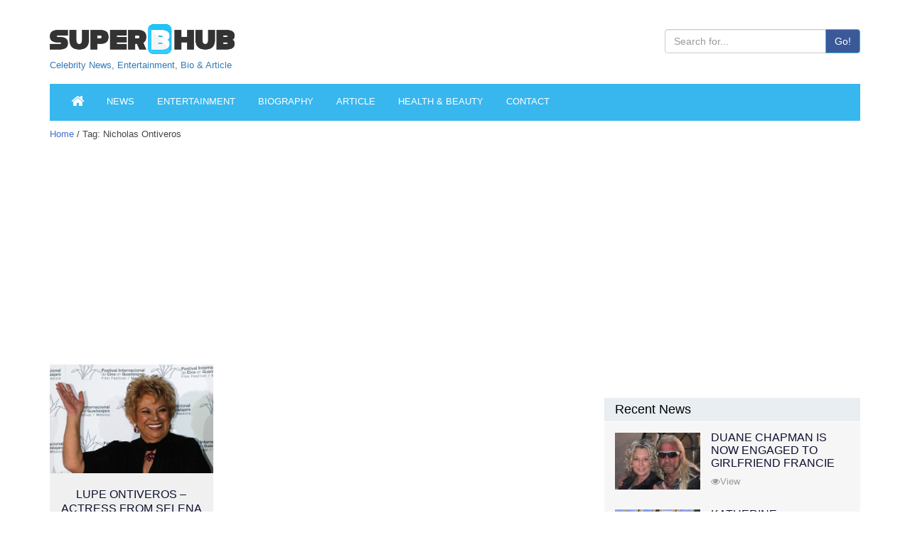

--- FILE ---
content_type: text/html; charset=utf-8
request_url: https://www.google.com/recaptcha/api2/aframe
body_size: 266
content:
<!DOCTYPE HTML><html><head><meta http-equiv="content-type" content="text/html; charset=UTF-8"></head><body><script nonce="A2ryjmz7zsdtJVwhlAXAtQ">/** Anti-fraud and anti-abuse applications only. See google.com/recaptcha */ try{var clients={'sodar':'https://pagead2.googlesyndication.com/pagead/sodar?'};window.addEventListener("message",function(a){try{if(a.source===window.parent){var b=JSON.parse(a.data);var c=clients[b['id']];if(c){var d=document.createElement('img');d.src=c+b['params']+'&rc='+(localStorage.getItem("rc::a")?sessionStorage.getItem("rc::b"):"");window.document.body.appendChild(d);sessionStorage.setItem("rc::e",parseInt(sessionStorage.getItem("rc::e")||0)+1);localStorage.setItem("rc::h",'1769219022664');}}}catch(b){}});window.parent.postMessage("_grecaptcha_ready", "*");}catch(b){}</script></body></html>